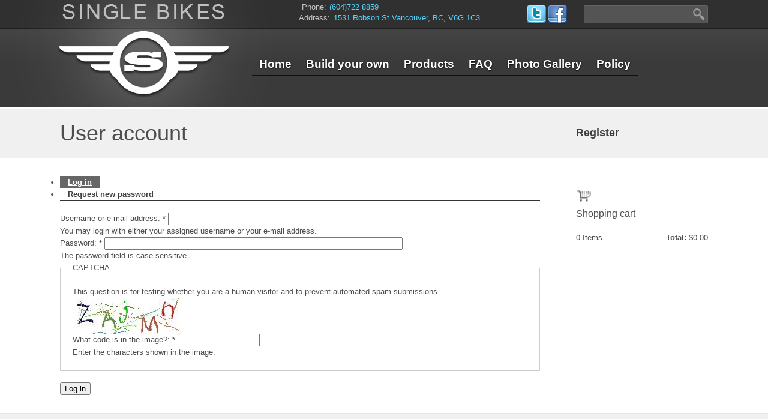

--- FILE ---
content_type: text/html; charset=utf-8
request_url: https://singlebikes.com/user?destination=brakes
body_size: 5837
content:
<!DOCTYPE html>
<html lang="en" dir="ltr">
<head>
<meta http-equiv="Content-Type" content="text/html; charset=utf-8" />
	<meta http-equiv="Content-Type" content="text/html; charset=utf-8" />
<link rel="shortcut icon" href="/sites/singlebikes.com/files/singlebikes_favicon.ico" type="image/x-icon" />
<style type='text/css'>#cart-block-contents { display: none; }</style>
<link rel="canonical" href="https://singlebikes.com/user" />
<meta name="revisit-after" content="1 day" />
	<title>User account | Single Bikes</title>
	
<style type="text/css" media="all">
  @import "/modules/node/node.css?4";
  @import "/modules/poll/poll.css?4";
  @import "/modules/system/defaults.css?4";
  @import "/modules/system/system.css?4";
  @import "/modules/system/system-menus.css?4";
  @import "/modules/user/user.css?4";
  @import "/sites/all/modules/ctools/css/ctools.css?4";
  @import "/sites/all/modules/date/date.css?4";
  @import "/sites/all/modules/date/date_popup/themes/datepicker.css?4";
  @import "/sites/all/modules/date/date_popup/themes/jquery.timeentry.css?4";
  @import "/sites/all/modules/fckeditor/fckeditor.css?4";
  @import "/sites/all/modules/filefield/filefield.css?4";
  @import "/sites/all/modules/fivestar/css/fivestar.css?4";
  @import "/sites/all/modules/lightbox2/css/lightbox.css?4";
  @import "/sites/all/modules/logintoboggan/logintoboggan.css?4";
  @import "/sites/all/modules/nice_menus/nice_menus.css?4";
  @import "/sites/all/modules/nice_menus/nice_menus_default.css?4";
  @import "/sites/all/modules/simplenews/simplenews.css?4";
  @import "/sites/all/modules/thickbox/thickbox.css?4";
  @import "/sites/all/modules/thickbox/thickbox_ie.css?4";
  @import "/sites/all/modules/ubercart/shipping/uc_quote/uc_quote.css?4";
  @import "/sites/all/modules/ubercart/shipping/uc_ups/uc_ups.css?4";
  @import "/sites/all/modules/ubercart/uc_attribute/uc_attribute.css?4";
  @import "/sites/all/modules/ubercart/uc_order/uc_order.css?4";
  @import "/sites/all/modules/ubercart/uc_product/uc_product.css?4";
  @import "/sites/all/modules/ubercart/uc_store/uc_store.css?4";
</style>
<style type="text/css" media="all">
  @import "/sites/all/modules/views_slideshow/contrib/views_slideshow_singleframe/views_slideshow.css?4";
  @import "/sites/all/modules/views_slideshow/contrib/views_slideshow_thumbnailhover/views_slideshow.css?4";
  @import "/sites/singlebikes.com/modules/cck/theme/content-module.css?4";
  @import "/sites/singlebikes.com/modules/mollom/mollom.css?4";
  @import "/sites/singlebikes.com/modules/uc_fedex/uc_fedex.css?4";
  @import "/misc/farbtastic/farbtastic.css?4";
  @import "/sites/all/modules/calendar/calendar.css?4";
  @import "/sites/all/modules/extlink/extlink.css?4";
  @import "/sites/singlebikes.com/modules/cck/modules/fieldgroup/fieldgroup.css?4";
  @import "/sites/all/modules/views/css/views.css?4";
  @import "/sites/all/modules/ubercart/uc_cart/uc_cart_block.css?4";
  @import "/sites/singlebikes.com/themes/singlebikes/style.css?4";
</style>

	<script type="text/javascript" src="/sites/singlebikes.com/modules/jquery_update/replace/jquery.min.js?4"></script>
<script type="text/javascript" src="/misc/drupal.js?4"></script>
<script type="text/javascript" src="/sites/all/modules/fivestar/js/fivestar.js?4"></script>
<script type="text/javascript" src="/sites/all/modules/google_analytics/googleanalytics.js?4"></script>
<script type="text/javascript" src="/sites/all/modules/lightbox2/js/lightbox.js?4"></script>
<script type="text/javascript" src="/sites/all/modules/nice_menus/superfish/js/superfish.js?4"></script>
<script type="text/javascript" src="/sites/all/modules/nice_menus/superfish/js/jquery.bgiframe.min.js?4"></script>
<script type="text/javascript" src="/sites/all/modules/nice_menus/superfish/js/jquery.hoverIntent.minified.js?4"></script>
<script type="text/javascript" src="/sites/all/modules/nice_menus/nice_menus.js?4"></script>
<script type="text/javascript" src="/sites/all/modules/poormanscron/poormanscron.js?4"></script>
<script type="text/javascript" src="/sites/all/modules/thickbox/thickbox.js?4"></script>
<script type="text/javascript" src="/sites/all/modules/views_slideshow/js/jquery.cycle.all.min.js?4"></script>
<script type="text/javascript" src="/sites/all/modules/views_slideshow/contrib/views_slideshow_singleframe/views_slideshow.js?4"></script>
<script type="text/javascript" src="/sites/all/modules/views_slideshow/contrib/views_slideshow_thumbnailhover/views_slideshow.js?4"></script>
<script type="text/javascript" src="/sites/all/modules/views_slideshow/js/views_slideshow.js?4"></script>
<script type="text/javascript" src="/sites/all/modules/extlink/extlink.js?4"></script>
<script type="text/javascript" src="/sites/all/modules/captcha/captcha.js?4"></script>
<script type="text/javascript" src="/sites/all/modules/captcha/image_captcha/image_captcha.js?4"></script>
<script type="text/javascript" src="/sites/all/modules/ubercart/uc_cart/uc_cart_block.js?4"></script>
<script type="text/javascript" src="/sites/singlebikes.com/themes/singlebikes/js/singlebikes.js?4"></script>
<script type="text/javascript">
<!--//--><![CDATA[//><!--
jQuery.extend(Drupal.settings, { "basePath": "/", "fivestar": { "titleUser": "Your rating: ", "titleAverage": "Average: ", "feedbackSavingVote": "Saving your vote...", "feedbackVoteSaved": "Your vote has been saved.", "feedbackDeletingVote": "Deleting your vote...", "feedbackVoteDeleted": "Your vote has been deleted." }, "googleanalytics": { "trackOutbound": 1, "trackMailto": 1, "trackDownload": 1, "trackDownloadExtensions": "7z|aac|arc|arj|asf|asx|avi|bin|csv|doc|exe|flv|gif|gz|gzip|hqx|jar|jpe?g|js|mp(2|3|4|e?g)|mov(ie)?|msi|msp|pdf|phps|png|ppt|qtm?|ra(m|r)?|sea|sit|tar|tgz|torrent|txt|wav|wma|wmv|wpd|xls|xml|z|zip" }, "lightbox2": { "rtl": 0, "file_path": "/(\\w\\w/)sites/singlebikes.com/files", "default_image": "/sites/all/modules/lightbox2/images/brokenimage.jpg", "border_size": 10, "font_color": "000", "box_color": "fff", "top_position": "", "overlay_opacity": "0.8", "overlay_color": "000", "disable_close_click": true, "resize_sequence": 0, "resize_speed": 400, "fade_in_speed": 400, "slide_down_speed": 600, "use_alt_layout": false, "disable_resize": false, "disable_zoom": false, "force_show_nav": false, "show_caption": true, "loop_items": false, "node_link_text": "View Image Details", "node_link_target": false, "image_count": "Image !current of !total", "video_count": "Video !current of !total", "page_count": "Page !current of !total", "lite_press_x_close": "press \x3ca href=\"#\" onclick=\"hideLightbox(); return FALSE;\"\x3e\x3ckbd\x3ex\x3c/kbd\x3e\x3c/a\x3e to close", "download_link_text": "", "enable_login": false, "enable_contact": false, "keys_close": "c x 27", "keys_previous": "p 37", "keys_next": "n 39", "keys_zoom": "z", "keys_play_pause": "32", "display_image_size": "original", "image_node_sizes": "()", "trigger_lightbox_classes": "", "trigger_lightbox_group_classes": "", "trigger_slideshow_classes": "", "trigger_lightframe_classes": "", "trigger_lightframe_group_classes": "", "custom_class_handler": 0, "custom_trigger_classes": "", "disable_for_gallery_lists": true, "disable_for_acidfree_gallery_lists": true, "enable_acidfree_videos": true, "slideshow_interval": 5000, "slideshow_automatic_start": true, "slideshow_automatic_exit": true, "show_play_pause": true, "pause_on_next_click": false, "pause_on_previous_click": true, "loop_slides": false, "iframe_width": 600, "iframe_height": 400, "iframe_border": 1, "enable_video": false }, "nice_menus_options": { "delay": 800, "speed": 1 }, "cron": { "basePath": "/poormanscron", "runNext": 1762285504 }, "thickbox": { "close": "Close", "next": "Next \x3e", "prev": "\x3c Prev", "esc_key": "or Esc Key", "next_close": "Next / Close on last", "image_count": "Image !current of !total" }, "extlink": { "extTarget": 0, "extClass": "ext", "extSubdomains": 1, "extExclude": "", "extInclude": "", "extCssExclude": "", "extCssExplicit": "", "extAlert": 0, "extAlertText": "This link will take you to an external web site. We are not responsible for their content.", "mailtoClass": "mailto" }, "CToolsUrlIsAjaxTrusted": { "/user?destination=brakes": [ true, true ] }, "ucCollapsedBlock": 1 });
//--><!]]>
</script>
	<script>
 $(document).ready(function(){
   $('#block-faq-2 .item-list').before($('#block-faq-2 .faq-all-faqs-link'));
   $('#block-faq-1 .item-list').before($('#block-faq-1 .faq-all-faqs-link'));
 });
</script>
	<!--[if lt IE 9]>
		<script src="http://html5shiv.googlecode.com/svn/trunk/html5.js"></script>
	<![endif]-->
<meta name="p:domain_verify" content="pinterest-f183c.html" />

</head>
<body class="not-front not-logged-in page-user one-sidebar sidebar-right role-notdealer">

<div id="container" class="clearfix">
    <header id="header" role="banner" class="clear clear-block clearfix">
		<div class="inner clear clear-block clearfix">
			<div class="top clear clear-block clearfix">
				<span class="sitename">single bikes</span><span class="label phone">Phone:</span> <span class="value phone">(604)722 8859</span> <span class="label address">Address:</span> <span class="value address">1531 Robson St Vancouver, BC, V6G 1C3</span>
				<form action="/user?destination=brakes"  accept-charset="UTF-8" method="post" id="search-theme-form">
<div><div id="search" class="container-inline">
  <div class="form-item" id="edit-search-theme-form-1-wrapper">
 <label for="edit-search-theme-form-1">Search this site: </label>
 <input type="text" maxlength="128" name="search_theme_form" id="edit-search-theme-form-1" size="15" value="" title="Enter the terms you wish to search for." class="form-text" />
</div>
<input type="submit" name="op" id="edit-submit-1" value="Search"  class="form-submit" />
<input type="hidden" name="form_build_id" id="form-LmH8o0EQihGNjL1pKPQl_8bxJP0RSguaMB4Z3RGwpS4" value="form-LmH8o0EQihGNjL1pKPQl_8bxJP0RSguaMB4Z3RGwpS4"  />
<input type="hidden" name="form_id" id="edit-search-theme-form" value="search_theme_form"  />
</div>

</div></form>
			</div>
			
			<div id="logo-wrapper" class="clearfix">
				<a href="/"><img src="/sites/singlebikes.com/themes/singlebikes/images/logo.png" width="" height="" alt=" - Customize your dream bike" title=" - Customize your dream bike" /></a>
				<div id="logo-highlight"></div>
			</div>
			
			<nav id="navigation" role="navigation" class="clearfix ">
				 <!--if block in $navigation region, override $primary_links and $secondary_links-->
					<ul class="menu"><li class="leaf first"><a href="/" title="">Home</a></li>
<li class="leaf"><a href="/build-your-own" title="">Build your own</a></li>
<li class="leaf"><a href="/products" title="">Products</a></li>
<li class="leaf"><a href="/faq" title="Frequently asked Questions">FAQ</a></li>
<li class="leaf"><a href="/photo-gallery-fixed-gear" title="Single Bikes">Photo Gallery</a></li>
<li class="leaf"><a href="/privacy-policy" title="Privacy Policy">Policy</a></li>
<li class="leaf last"><a href="/contact" title="Contact Us">Contact Us</a></li>
</ul><p><a href="https://twitter.com/#!/SingleBikes" alt="Follow Single Bikes on Twitter"><span class="icon twitter"><img width="32" height="32" alt="" src="/sites/singlebikes.com/files/icon-twitter.png" /></span></a>  <span class="icon facebook"><a href="http://www.facebook.com/#!/pages/Single-Bikes-co/121133894568404" alt="Single Bikes on Facebook"><img width="32" height="32" alt="" src="/sites/singlebikes.com/files/icon-facebook.png" /></a></span></p>
							</nav>
		</div>
    </header>
	
		
		<div class="title-wrapper">
		<div class="inner">
			<h1 class="title" id="page-title">User account</h1>		</div>
	</div>
		
    <div id="main-wrapper" class="clear clear-block clearfix">
		<div class="inner clear clear-block clearfix">
						
			<section id="main" role="main" class="clearfix">
										
										
					<div class="tabs-wrapper clear clear-block clearfix"><ul class="tabs primary clearfix">
<li class="active" ><a href="/user" class="active">Log in</a></li>
<li ><a href="/user/password">Request new password</a></li>
</ul>
</div>										<form action="/user?destination=brakes"  accept-charset="UTF-8" method="post" id="user-login">
<div><div class="form-item" id="edit-name-wrapper">
 <label for="edit-name">Username or e-mail address: <span class="form-required" title="This field is required.">*</span></label>
 <input type="text" maxlength="60" name="name" id="edit-name" size="60" value="" class="form-text required" />
 <div class="description">You may login with either your assigned username or your e-mail address.</div>
</div>
<div class="form-item" id="edit-pass-wrapper">
 <label for="edit-pass">Password: <span class="form-required" title="This field is required.">*</span></label>
 <input type="password" name="pass" id="edit-pass"  maxlength="128"  size="60"  class="form-text required" />
 <div class="description">The password field is case sensitive.</div>
</div>
<input type="hidden" name="form_build_id" id="form-LlWWVoNmsjXL3WdzDjLss6L15s9reXU8gLQrxJlzMD4" value="form-LlWWVoNmsjXL3WdzDjLss6L15s9reXU8gLQrxJlzMD4"  />
<input type="hidden" name="form_id" id="edit-user-login" value="user_login"  />
<fieldset class="captcha"><legend>CAPTCHA</legend><div class="description">This question is for testing whether you are a human visitor and to prevent automated spam submissions.</div><input type="hidden" name="captcha_sid" id="edit-captcha-sid" value="3291651"  />
<input type="hidden" name="captcha_token" id="edit-captcha-token" value="57486c96112b9f87c04cd5e84e166a13"  />
<img src="/image_captcha/3291651/1762213053" class="captcha_image" id="captcha_image_3291651" alt="Image CAPTCHA" title="Image CAPTCHA" /><div class="form-item" id="edit-captcha-response-wrapper">
 <label for="edit-captcha-response">What code is in the image?: <span class="form-required" title="This field is required.">*</span></label>
 <input type="text" maxlength="128" name="captcha_response" id="edit-captcha-response" size="15" value="" class="form-text required" />
 <div class="description">Enter the characters shown in the image.</div>
</div>
</fieldset>
<input type="submit" name="op" id="edit-submit" value="Log in"  class="form-submit" />

</div></form>
					
							    </section>
		
		    			<aside id="sidebar-right" role="complimentary" class="sidebar clearfix">
					<section id="block-block-1" class="block block-block clearfix">

  
  <div class="content">
        <p><a href="../user/register/" alt="Register for Single Bikes">Register</a></p>
  </div>

</section> <!-- /.block -->
<section id="block-uc_cart-0" class="block block-uc_cart clearfix">

      <h2><a href="/cart"><span class="cart-block-icon-empty" title="View your shopping cart."></span></a><span class="cart-block-title-bar" title="Show/hide shopping cart contents.">Shopping cart<span class="cart-block-arrow"></span></span></h2>
  
  <div class="content">
        <div id="cart-block-contents"><p class="uc-cart-empty">There are no products in your shopping cart.</p></div><table class="cart-block-summary"><tbody><tr><td class="cart-block-summary-items"><span class="num-items">0</span> Items</td><td class="cart-block-summary-total"><label>Total:</label> <span class="uc-price">$0.00</span></td></tr></tbody></table>  </div>

</section> <!-- /.block -->
			</aside>
		    		</div>
	</div>

    <footer id="footer" role="contentinfo" class="clearfix">
		<div class="inner">
			<section id="block-faq-2" class="block block-faq clearfix">

      <h2>Random FAQs</h2>
  
  <div class="content">
        <div class="item-list"><ul><li class="first"><a href="/what-warranty-my-single-bike">What is the warranty on my Single bike?</a></li>
<li><a href="/can-i-purchase-frame-set-or-bicycle-parts-separately">Can I purchase the frame set or bicycle parts separately?</a></li>
<li><a href="/do-you-ship-apo-address">Do you ship to APO address?</a></li>
<li><a href="/there-sales-tax-or-duty-my-purchase">Is there sales tax or Duty on my purchase?</a></li>
<li class="last"><a href="/what-return-policy">What is the return policy?</a></li>
</ul></div><div class="faq-all-faqs-link"><a href="/faq">All FAQs</a></div>  </div>

</section> <!-- /.block -->
<section id="block-faq-1" class="block block-faq clearfix">

      <h2>Fixed gear bike versus freewheel bike</h2>
  
  <div class="content">
        <div class="item-list"><ul><li class="first"><a href="/what-single-frameset-are-made-out">What is the Single frameset are made out of?</a></li>
<li><a href="/are-single-bikes-frames-double-butted">Are Single Bikes frames double butted?</a></li>
<li><a href="/do-you-ship-apo-address">Do you ship to APO address?</a></li>
<li><a href="/how-secure-ordering-single-bikes-site">How secure is ordering on Single bikes site?</a></li>
<li class="last"><a href="/are-single-bikes-wheels-come-flip-flop-hubs">Are Single Bikes Wheels come with flip flop hubs?</a></li>
</ul></div><div class="faq-all-faqs-link"><a href="/faq">All FAQs</a></div>  </div>

</section> <!-- /.block -->
<section id="block-blog-0" class="block block-blog clearfix">

      <h2>Recent blog posts</h2>
  
  <div class="content">
        <div class="item-list"><ul><li class="first"><a href="/fixed-gear-bicycle-versus-freewheel-bicycle">Fixed Gear bicycle versus Freewheel  bicycle?</a></li>
<li class="last"><a href="/its-sweet">It&#039;s Sweet</a></li>
</ul></div><div class="more-link"><a href="/blog" title="Read the latest blog entries.">more</a></div>  </div>

</section> <!-- /.block -->
<section id="block-block-7" class="block block-block clearfix">

      <h2>Contact</h2>
  
  <div class="content">
        <p><strong>phone: (604)722 8859</strong><br />
<strong>info@singlebikes.com</strong><br />
33 Commercial Drive, Vancouver, BC,&nbsp;</p>
<p>
&nbsp;</p>
<p><!--h2>Live Chat</h2--><!--h2>Live Chat</h2--></p>
<div id="craftysyntax">
<!--a href="#" onclick="//openLiveSupport()"><img alt="Live Chat" src="sites/singlebikes.com/themes/singlebikes/images/chat-icon_small.gif" border=0 /></a--><!--a href="#" onclick="//openLiveSupport()"><img alt="Live Chat" src="sites/singlebikes.com/themes/singlebikes/images/chat-icon_small.gif" border=0 /></a--></div>
<div><a href="/sitemap">Sitemap</a></div>
  </div>

</section> <!-- /.block -->
<section id="block-block-16" class="block block-block clearfix">

  
  <div class="content">
        <!--Start of Zopim Live Chat Script--> <script type="text/javascript">
window.$zopim||(function(d,s){var z=$zopim=function(c){z._.push(c)},$=z.s=
d.createElement(s),e=d.getElementsByTagName(s)[0];z.set=function(o){z.set.
_.push(o)};z._=[];z.set._=[];$.async=!0;$.setAttribute('charset','utf-8');
$.src='//v2.zopim.com/?14T2WKLzNAnbj0MxNyvERiBtr3XiFHwO';z.t=+new Date;$.
type='text/javascript';e.parentNode.insertBefore($,e)})(document,'script');
</script> <!--End of Zopim Live Chat Script-->  </div>

</section> <!-- /.block -->
<section id="block-block-18" class="block block-block clearfix">

  
  <div class="content">
        <script type="text/javascript">
    adroll_adv_id = "YVGZVXBL5RBXHBVRJQ4LBV";
    adroll_pix_id = "KYEUA5OMIJCDRLYFWZIRQZ";
    /* OPTIONAL: provide email to improve user identification */
    /* adroll_email = "username@example.com"; */
    (function () {
        var _onload = function(){
            if (document.readyState && !/loaded|complete/.test(document.readyState)){setTimeout(_onload, 10);return}
            if (!window.__adroll_loaded){__adroll_loaded=true;setTimeout(_onload, 50);return}
            var scr = document.createElement("script");
            var host = (("https:" == document.location.protocol) ? "https://s.adroll.com" : "http://a.adroll.com");
            scr.setAttribute('async', 'true');
            scr.type = "text/javascript";
            scr.src = host + "/j/roundtrip.js";
            ((document.getElementsByTagName('head') || [null])[0] ||
                document.getElementsByTagName('script')[0].parentNode).appendChild(scr);
        };
        if (window.addEventListener) {window.addEventListener('load', _onload, false);}
        else {window.attachEvent('onload', _onload)}
    }());
</script>  </div>

</section> <!-- /.block -->
<section id="block-block-19" class="block block-block clearfix">

  
  <div class="content">
        <!-- Facebook Pixel Code -->
<script>
  !function(f,b,e,v,n,t,s)
  {if(f.fbq)return;n=f.fbq=function(){n.callMethod?
  n.callMethod.apply(n,arguments):n.queue.push(arguments)};
  if(!f._fbq)f._fbq=n;n.push=n;n.loaded=!0;n.version='2.0';
  n.queue=[];t=b.createElement(e);t.async=!0;
  t.src=v;s=b.getElementsByTagName(e)[0];
  s.parentNode.insertBefore(t,s)}(window, document,'script',
  'https://connect.facebook.net/en_US/fbevents.js');
  fbq('init', '108396579853580');
  fbq('track', 'PageView');
</script>
<noscript><img height="1" width="1" style="display:none"
  src="https://www.facebook.com/tr?id=108396579853580&ev=PageView&noscript=1"
/></noscript>
<!-- End Facebook Pixel Code -->  </div>

</section> <!-- /.block -->
			
			<div class="clear clear-block clearfix"></div>
			
			<div id="footer-bottom" class="clear clear-block clearfix">
				<div id="footer-message" class="clearfix"><p>&copy; Copyright 2010-2019 SingleBikes.com. All Rights Reserved.</p>					<div id="login-link"><a href="/user?destination=brakes" class="active">Login</a></div>
				</div>
				<div id="bloomland-dev" class="clearfix">Design and Development by <a href="http://www.bloomland.com" title="Bloomland - Web Intelligence">Bloomland Inc.</a></div>
			</div>
		</div>
    </footer>

    <script type="text/javascript">
<!--//--><![CDATA[//><!--
var _gaq = _gaq || [];_gaq.push(["_setAccount", "UA-16252143-1"]);_gaq.push(["_setDomainName", ".singlebikes.com"]);_gaq.push(["_trackPageview"]);(function() {var ga = document.createElement("script");ga.type = "text/javascript";ga.async = true;ga.src = ("https:" == document.location.protocol ? "https://ssl" : "http://www") + ".google-analytics.com/ga.js";var s = document.getElementsByTagName("script")[0];s.parentNode.insertBefore(ga, s);})();
//--><!]]>
</script>

</div>

</body>
</html>

--- FILE ---
content_type: text/css
request_url: https://singlebikes.com/sites/all/modules/ubercart/shipping/uc_ups/uc_ups.css?4
body_size: -164
content:
/**
 * @file
 * Styles for uc_ups module.
 */
.ups-logo {
  vertical-align: middle;
}

.pane-table .form-item {
  display: inline;
}


--- FILE ---
content_type: text/css
request_url: https://singlebikes.com/sites/singlebikes.com/modules/uc_fedex/uc_fedex.css?4
body_size: -351
content:
/* $Id: uc_fedex.css,v 1.2 2009/03/24 19:07:21 tr Exp $ */

.fedex-logo {
  vertical-align: middle;
}


--- FILE ---
content_type: text/css
request_url: https://singlebikes.com/sites/all/modules/ubercart/uc_cart/uc_cart_block.css?4
body_size: 294
content:
/**
 * Styles for the uc_cart module cart block icon.
 */
.cart-block-icon-full,
.cart-block-icon-empty {
  float: left;
  height: 16px;
  margin: 2px 6px 0 0;
  width: 16px;
}

.cart-block-icon-full {
  background: transparent url(images/cart-full.png) no-repeat left center;
}

.cart-block-icon-empty {
  background: transparent url(images/cart-empty.png) no-repeat left center;
}

/**
 * Styles for the cart block title and toggle.
 */
.cart-block-title-bar {
  display: inline;
  padding-right: 20px;
  position: relative;
}

.cart-block-toggle {
  cursor: pointer;
}

.cart-block-arrow {
  height: 5px;
  position: absolute;
  right: 0;
  top: 9px;
  width: 10px;
}

.cart-block-title-bar .arrow-up {
  background: transparent url(images/bullet-arrow-up.gif) no-repeat center center;
}

.cart-block-title-bar .arrow-down {
  background: transparent url(images/bullet-arrow-down.gif) no-repeat center center;
}

.cart-help-text {
  font-size: x-small;
  position: relative;
  top: -5px;
}

/**
 * Styles for the cart block contents and summary.
 */
#cart-block-contents ul.product-description {
  margin: 0pt;
  padding: 0pt 0pt 0.25em 1em;
}

#cart-block-contents .product-description li {
  font-size: .8em;
  margin: 0pt;
  padding-top: 0pt;
  padding-bottom: 0pt;
}

.cart-block-items {
  border-bottom: 2px;
  padding: 2px;
}

.cart-block-items tbody {
  border-top: 0px;
}

.cart-block-items tr {
  vertical-align: top;
}

.cart-block-items tr.odd,
.cart-block-items tr.even {
  background-color: inherit;
  border: none;
}

.cart-block-item-title {
  width: 100%;
}

.cart-block-item-price {
  text-align: right;
  white-space: nowrap;
}

.cart-block-summary {
  padding: 2px;
}

.cart-block-summary tbody {
  border-top: 0px;
}

.cart-block-summary tr {
  vertical-align: top;
}

.cart-block-summary-items {
  white-space: nowrap;
}

.cart-block-summary-total {
  text-align: right;
  width: auto;
}

.cart-block-summary-total label {
  font-weight: bold;
}

.cart-block-summary-total .uc-price {
  display: inline;
}

.cart-block-summary-links {
  text-align: right;
}

.cart-block-summary-links ul.links li {
  border-right: solid 1px;
  padding: 0em 1em 0em .75em;
}

.cart-block-summary-links ul.links li.last {
  border-right: none;
  padding-right: 0em;
}


--- FILE ---
content_type: text/css
request_url: https://singlebikes.com/sites/singlebikes.com/themes/singlebikes/style.css?4
body_size: 3592
content:
@import "reset.css";

/**
 * 1.GLOBAL
 */

body {
	background: #f0f0f0 ;
	color: #4d4d4f;
	font-family: 'Trebuchet MS', Helvetica, Arial, sans-serif;
	font-size: 13px;
	line-height: 20px;
	margin: 0;
	padding: 0;
}

/**
 * LAYOUT
 */

/*---------Product Descriptions----------*/

div.product-body {
    float:left;
}

/*---------------------------------------*/
.inner {
	margin-left: auto;
	margin-right: auto;
	width: 1080px;
}

.width-960 {
	width: 960px;
}

.width-1080 {
	width: 1080px;
}

#header {
	position: relative;
	height: 180px;
	overflow: hidden;
	color: #c4c4c4;
	border-bottom: 1px solid #fff;
	z-index: 1;
	background: transparent url('images/bg-header.png') 0 0 repeat-x;
}
	#header:before {
		content: '';
		position: absolute;
		left: 0;
		right: 0;
		bottom: 0;
		height: 1px;
		background: #242424;
		border-bottom: 1px solid #fff;
		z-index: 2;
	}
	
	.front #header {
		border: none;
		height: 272px;
	}
	
	#header .top {
		position: relative;
		height: 47px;
		line-height: 50px;
		z-index: 2;
	}
		#header .top .value {
			color: #53d5ff;
			margin-right: 40px;
		}
		
		#header #search-theme-form {
			position: relative;
			width: 205px;
			height: 28px;
			margin: 9px 0 0 0;
			
			background: #545454;
			
			border: 1px solid #636363;
			
			-moz-border-radius:2px;
			-webkit-border-radius:2px;
			border-radius:2px;
			/*IE 7 AND 8 DO NOT SUPPORT BORDER RADIUS*/
		}
			#header #search-theme-form .form-item {
				margin: 0;
			}
		
		#header #search-theme-form label {
			display: none;
		}
		
		#search-theme-form .form-text {
			background: transparent;
			border: none;
			margin: 0;
			position: absolute;
			left: 5px;
			top: 4px;
			height: 20px;
			color: #c4c4c4;
			width: 168px;
		}
		#search-theme-form .form-submit {
			position: absolute;
			top: 4px;
			right: 5px;
			width: 20px;
			height: 20px;
			margin: 0;
			padding: 0;
			display: block;
			font-size: 0;
			color: #545454;
			border: none;
			cursor: pointer;
			background: transparent url('images/btn-search.png') center center no-repeat;
		}
	
	#header #logo-wrapper {
		float: left;
		width: 290px;
		height: 160px;
		/*height: 100px;*/
		position: relative;
		margin: -45px 0 0 -5px;
		/*margin: -30px 0 0 -5px;*/
		z-index: 1;
	}
		#header #logo-wrapper #logo-highlight {
			position: absolute;
			left: 50%;
			top: 50%;
			margin: -108px 0 0 -250px;
			width: 500px;
			height: 272px;
			z-index: -1;
			background: transparent url('images/logo-highlight.png') 0 0 no-repeat;
		}
	
		#logo-wrapper a img {
			width: 290px;
			/*height: 137px;*/
			height: 160px;
		}


    .inner .top .sitename
    {
        margin-right: 95px;
        float: left;
    }

    .inner .top .label.phone
    {
        float: left;
        line-height: 1;
        margin-top: 5px;
    }


    .inner .top .value.phone
    {
        line-height: 1;
        float: left; 
        margin-left: 5px;
        margin-top: 5px;
    }

    .inner .top .label.address
    {
        line-height: 1;
        float: left;
        margin-top: 23px;
        margin-left: -173px;
    }

    .inner .top .value.address
    {
        float: left;
        line-height: 1;
        margin-top: 23px;
        margin-left: -115px;
    }


	/* NAVIGATION */
	#navigation {
		position: relative;
		width: 760px;
		float: right;
		margin: 50px 0 0 0;
		z-index: 100;
	}
		#navigation ul.menu {
			overflow: hidden;
			height: 30px;
			margin: 0;
			padding: 0;
			display: block;
			float: right;
		}
			#navigation ul.menu li {
				display: block;
				height: 28px;
				float: left;
				margin: 0;
				padding: 0 12px;
				border-bottom: 2px solid #101010;
			}
				#navigation ul.menu li.active-trail {
					padding-bottom: 0;
				}
				
				#navigation ul.menu li a {
					display: block;
					height: 28px;
					font-size: 19px;
					color: #fff;
					text-decoration: none;
					text-shadow: 0 1px 2px #000;
				}
					#navigation ul.menu li a:hover,
					#navigation ul.menu li a.active {
						border-bottom: 2px solid #53d5ff;
					}
	
/* SLIDESHOW */
#slideshow-wrapper {
	position: relative;
	width: 1080px;
	height:  500px;
	margin: -106px auto 0 auto;
	padding: 0 18px 44px;
	z-index: 1;
	background: transparent url('images/slide-shadow-bottom.png') center bottom no-repeat;
}
	#slideshow-wrapper:before,
	#slideshow-wrapper:after {
		position: absolute;
		content: '';
		bottom: 44px;
		width: 18px;
		height: 395px;
		z-index: 0;
	}
		#slideshow-wrapper:before {
			left: 0;
			background: transparent url('images/slide-shadow-left.png') 0 0 no-repeat;
		}
		#slideshow-wrapper:after {
			right: 0;
			background: transparent url('images/slide-shadow-right.png') 0 0 no-repeat;
		}
	
	#slideshow-wrapper .view-Banners {
		background: #fff;
	}
	
	#slideshow-wrapper .views_slideshow_slide img {
		padding: 5px;
		background: #fff;
	}
	
	#slideshow-wrapper .views-field-title,
	#slideshow-wrapper .views-field-field-description-value {
		position: absolute;
		right: 20px;
		left: 272px;
		z-index: 11;
		display: none;
	}
		#slideshow-wrapper .views-field-title {
			top: 7px;
			font-size: 15px;
			font-weight: bold;
		}
		#slideshow-wrapper .views-field-field-description-value {
			top: 33px;
			font-size: 13px;
			line-height: normal;
		}
	
	#slideshow-wrapper .views-slideshow-controls-bottom {
		position: absolute;
		bottom: 0;
		left: 0;
		right: 0;
		height: 88px;
		background: transparent url('images/bg-white-70.png') 0 0 repeat;
		z-index: 10;
	}
		#slideshow-wrapper .views_slideshow_thumbnailhover_breakout_teasers {
			float: left;
			margin: 10px 16px 10px;
			overflow: hidden;
		}
		
		#slideshow-wrapper .views_slideshow_thumbnailhover_div_breakout_teaser {
			float: left;
			margin: 0 10px 0 0;
		}
			#slideshow-wrapper .views_slideshow_thumbnailhover_div_breakout_teaser img {
				border: 2px solid #fff;
			}
		
			#slideshow-wrapper .views_slideshow_thumbnailhover_div_breakout_teaser.activeSlide .views-field-title,
			#slideshow-wrapper .views_slideshow_thumbnailhover_div_breakout_teaser.activeSlide .views-field-field-description-value {
				display: block;
			}
			#slideshow-wrapper .views_slideshow_thumbnailhover_div_breakout_teaser.activeSlide img {
				border: 2px solid #53D5FF;
			}

#region-content-top .block {
	float: left;
	width: 320px;
	padding: 0;
	margin: 0 20px 20px 20px;
}
	#region-content-top .block:first-child {
		margin-left: 0;
	}
	#region-content-top .block:last-child {
		margin-right: 0;
	}
	
	#region-content-top .block .testimonial-item {
		margin-bottom: 30px;
		font-style: italic;
	}
		#region-content-top .block .testimonial-item .quote {
			text-align: left;
		}
		#region-content-top .block .testimonial-item .author {
			text-align: right;
			color: #53d5ff;
		}

/* MAIN WRAPPER */
#main-wrapper {
	border-top: 1px solid #e8e8e8;
	border-bottom: 1px solid #e8e8e8;
	padding: 30px 0;
	background: #fff;
}

#sidebar-left {
	float: left;
	width: 220px;
	margin: 0 60px 0 0;
}
#sidebar-right {
	float: right;
	width: 220px;
	margin: 0 0 0 60px;
}

.one-sidebar #main {
	float: left;
	width: 800px;
} 

.two-sidebars #main {
	float: left;
	width: 560px;
}

/* FOOTER */	
#footer {
	clear: both;
	padding: 30px 0 20px 0;
	position: relative;
}
	#footer .block {
		width: 200px;
		margin: 0 46px;
		float: left;
	}
	#footer .block:first-child {
		margin-left: 0;
	}
	#footer #block-block-7,
	#footer .block:last-child {
		margin-right: 0;
	}
		#footer #block-block-7 .icon {
			float: left;
			margin: 8px 3px 0 0;
		}
	
	#footer .block ul li {
		list-style-image: url('images/list-leaf.png');
	}
	
	#footer #footer-bottom {
		clear: both;
		border-top: 1px solid #ccc;
		margin: 30px 0 0 0;
		padding: 20px 0 0 0;
	}
	
	#footer #footer-message {
		color: #3e3e3e;
		float: left;
	}
	#footer #bloomland-dev {
		color: #3e3e3e;
		float: right;
	}

h1, h2, h3, h4, h5, h6, .h1, .h2, .h3, .h4, .h5, .h6 {
	font-family: 'Trebuchet MS', Arial, Helvetica, sans-serif;
	font-style: normal;
	font-weight: normal;
}

@font-face {
    font-family: "BasculaCollege";
    src: url("fonts/BasculaCollege.ttf");
}
@font-face {
    font-family: "VarsityRegular";
    src: url("fonts/varsity_regular.ttf");
}

h1, .h1 {
	font-size: 2em;
	line-height: 1.5385;
	margin-top: 0.7692em;
}

h1#page-title {
	font-size: 36px;
	margin: 20px 0;
	line-height: normal;
}

h2, .h2,
table.category strong a {
	font-size: 16px;
	margin-bottom: 10px;
}

h3, .h3 {
	font-size: 1.2308em;
	line-height: 1.25;
	margin-top: 1.25em;
}

h4, h5, h6, .h4, .h5, .h6 {
  font-size: 1em;
  font-weight: bold;
  line-height: 1.5385;
  margin-top: 1.5385em;
}

p {
  margin: 0 0 10px 0;
}

p a:link {
  text-decoration: underline;
}

a {
  color: #3f3f3f;
  font-weight: bold;
  outline: none;
  text-decoration: none;
}

a:hover, a:active, li a.active {
	color: #000;
	outline: none;
	text-decoration: underline;
}

img {
	display: block;
}

#navigation .twitter {
	
	position: absolute;
	top: -89px;
	right: 270px;
	
}

#navigation .facebook {
	
	position: absolute;
	top: -89px;
	right: 235px;
	
}

.block h2 {
	margin-bottom: 20px;
}

.btn {
	text-decoration: none !important;
	margin: 10px 0;
}
	.btn-inline {
		display: inline;
		display: inline-block;
		padding: 5px 15px;
		background: #e1e1e1;
		border: 1px solid #e1e1e1;
		-moz-border-radius:5px;
		-webkit-border-radius:5px;
		border-radius:5px;
		/*IE 7 AND 8 DO NOT SUPPORT BORDER RADIUS*/
	}

.btn-secondary {
	clear: both;
	float: left;
	display: block;
	padding: 5px 15px;
	background: #e1e1e1;
	border: 1px solid #e1e1e1;
	-moz-border-radius:5px;
	-webkit-border-radius:5px;
	border-radius:5px;
	/*IE 7 AND 8 DO NOT SUPPORT BORDER RADIUS*/
}
	.btn-secondary:hover,
	.btn-inline:hover {
		border: 1px solid #a5a5a5;
	}
	

/**
 * GALLERY
 */
.view-gallery-photos-v2 .views-view-grid td {
	padding: 10px;
}
.view-gallery-photos-v2 .views-view-grid td img {
	margin: 0 auto;
	width: 232px;
	height: 150px;
	padding: 5px;
	border: 1px solid #ccc;
	margin-bottom: 8px;
	background: #fff;
}
.view-gallery-photos-v2 .views-view-grid td a:hover img {
	border: 1px solid #a5a5a5;
}

/**
 * PRODUCTS
 */

#views_slideshow_thumbnailhover_breakout_teasers_product_images-default.views_slideshow_thumbnailhover_breakout_teasers {
    width:510px;
}

.view-uc-products.view-display-id-page_1 .views-view-grid td {
	padding: 20px 0;
}
.view-uc-products.view-display-id-page_1 .product-title {
	
}
.view-uc-products.view-display-id-page_1 .product-image,
.block-views .view-uc-products .product-image {
	clear: both;
    float: none;
    margin: 0;
    padding: 0;
    text-align: center;
}
.view-uc-products.view-display-id-page_1 .product-image img,
.block-views .view-uc-products .product-image img {
	/*padding: 5px;*/
	background: #fff;
	/*border: 2px solid black;*/
}

.view-uc-products.view-display-id-page_1 .product-price,
.view-uc-products.view-display-id-block_2 .product-price,
.block-views .view-uc-products .product-price {
	margin: 6px 0;
	clear: both;
	font-weight: bold;
	font-size: 16px;
}

.view-uc-products.view-display-id-page_1 .product-add-to-cart .form-submit,
.view-uc-products.view-display-id-block_2 .product-add-to-cart .form-submit,
.view-advanced-catalog.view-display-id-block_1 .views-field-buyitnowbutton .form-submit,
.block-views .view-uc-products .product-add-to-cart .form-submit {
	clear: both;
	display: block;
	text-decoration: none !important;
	padding: 5px 15px;
	background: #e1e1e1;
	border: 1px solid #e1e1e1;
	-moz-border-radius:5px;
	-webkit-border-radius:5px;
	border-radius:5px;
	color: #3f3f3f;
	cursor: pointer;
	font-weight: bold;
}


.view-advanced-catalog.view-display-id-block_1 .view-content .views-field-field-image-cache-fid img.imagecache.imagecache-category_list
{
    border: 5px solid black;
    /*padding: 5px;*/
}

.view-uc-products.view-display-id-page_1 .product-add-to-cart .form-submit:hover,
.block-views .view-uc-products .product-add-to-cart .form-submit:hover {
	color: #000;
	border: 1px solid #a5a5a5;
}

/* Featured products */
.block-views .view-uc-products .product-title {
	font-size: 17px;
}
.block-views .view-uc-products .product-item {
	width: 360px;
	float: left;
	overflow: hidden;
}
.block-views .view-uc-products .more-link {
	clear: both;
}

.view-display-id-default .view-content .views-content-field-image-cache-fid img.imagecache.imagecache-product_small_sizeUp_default {
    /*padding:5px;*/
    border:1px solid black;
width: 119px;
height: auto;
 }
.view-display-id-default .view-content .views-content-field-image-cache-fid img.imagecache.imagecache-product_sizeUp_default {
    /*padding:5px;*/
    border:5px solid black;
 }
 
 .view-display-id-default .view-content .views-content-field-image-cache-fid a.imagecache-field_image_cache-product_sizeUp img {
    /*padding:5px;*/
    border:2px solid black;
 }

/**
 * PAGER
 */
.item-list .pager {
	margin: 0;
padding: 0;
}
.item-list .pager li {
	margin: 0;
	padding: 0;
	display: inline-block;
}
.item-list .pager li.pager-current {
	padding: 4px 11px;
	color: #fff;
	background: #4d4d4f;
	-moz-border-radius:5px;
	-webkit-border-radius:5px;
	border-radius:5px;
}

.item-list .pager li a {
	display: block;
	padding: 3px 10px;
	text-decoration: none;
	background: #e1e1e1;
	border: 1px solid #e1e1e1;
	-moz-border-radius:5px;
	-webkit-border-radius:5px;
	border-radius:5px;
	color: #3F3F3F;
}
.item-list .pager li a:hover {
	border: 1px solid #a5a5a5;
	color: #000;
}
.sitename{
	font: 53px VarsityRegular;
	padding-right:15px;
	line-height:45px;
	visibility: hidden;
}
#admin-menu li.admin-menu-users img {
    display: inline-block;
}
.view-product-images.view-display-id-default{
	float: left;
	margin-right: 25px;
	margin-bottom: 25px;
}
.product-node .add-to-cart {
	/*float: right;*/
        /*margin-top:40px;*/
        /*position:relative;*/
       /* top:-300px;*/
       margin-left:340px;
       
}
    .product-node .product-body
    {
        clear: left;
        margin-left: 200px;
        position: absolute;
        width: 240px;
    }


 .view-gallery-photos-v2.view-display-id-node_content_1 .views-field-nothing{
 	width:225px;
 }
#forum td.container{
	background-color: #002789;
	color: #fff;
        font-style: italic;
}
#forum td{
	padding-left: 10px;
}
#forum td.container a:hover, #forum td.container a:active, #forum td.container a{
	color: #fff;
}
#forum td.forum,
#forum td.posts{
	background: #4D4D4F;
	color: #DDD;
}
#forum .forum .name a{
	color: #53D5FF !important;
}
#forum thead{
	font-size:16px;
}
/* Comment Form */
#comment-form label{
	float: left;
}
section #comments{
	margin:0;
}
section #edit-comment-wrapper label{
	float: none;
}
.view-product-images.view-display-id-default .views_slideshow_thumbnailhover_div_breakout_teaser{
	float:left;
	margin: 10px 5px 0 0;
}
img.imagecache-uc_category{
    background: none repeat scroll 0 0 #FFFFFF;
    border: 2px solid black !important;
    height: 150px;
    margin: 0 auto 8px;
    /*padding: 5px !important;*/
    width: 232px;
}
img.category{
	float:left;
	/*padding: 5px;*/
	background: #fff;
	border: 2px solid black;
	margin-bottom: 7px;
	margin-left: 0px;
        margin-right: 20px;
}



/* Catalog -> */
/*table.category tr
{
    height: 200px;
}*/

table.category td.category
{
    /*position: relative;*/
    height: 200px;
}
    table.category td.category > div
    {
        /*top: 20px;
        position: absolute;*/
        margin-top: 25px;
        display: block;
        height: 162px;
        width: 232px;
    }
    
    table.category td.category > strong
    {
        /*position: absolute;
        top: 0px;*/
        margin-top:  -190px;
        display: block;
        width: 100%;
        height: 200px;
    }

    table.category td.category > strong a
    {
        /*position: absolute;
        top: 0px;*/
        display: block;
        height: 200px;
    }
/* <- Catalog */


#block-views-featured_products-block_1 {
  background: #eee;
  border-radius: 5px;
  padding: 10px;
}

#block-views-featured_products-block_1,
#block-views-geometry-block_1 {
  width: 1060px;
}

.view-featured-products .views-row {
  float: left;
  width: 30%;
  overflow: hidden;
  margin-right: 10px;
}

.view-featured-products .views-row img {
  width: inherit;
  height: 150px;
}

#frame_mixte,
#frame_track,
#frame_old-styled {
  display: none;
}

.view-geometry .field-content > div {
  background-repeat: no-repeat;
  background-size: 350px;
  padding-left: 360px;
  min-height: 250px;
  font-size: smaller;
}

.view-geometry .field-content > div table {
  height: 200px;
}

.view-geometry .field-content > div table,
.view-geometry .field-content > div table th,
.view-geometry .field-content > div table td {
  border: 2px solid #ccc;
  background-color: #eee;
  text-align: center;
  padding: 1px;
}

.view-geometry .view-footer {
  margin-top: -40px;
}

#frame_regular {
  background-image: url('/sites/singlebikes.com/files/geometry-fixie.jpg');
}
#frame_mixte {
  background-image: url('/sites/singlebikes.com/files/geometry-mixte.jpg');
}
#frame_track {
  background-image: url('/sites/singlebikes.com/files/geometry-track.jpg');
}
#frame_old-styled {  
  background-image: url('/sites/singlebikes.com/files/geometry-old-styled.jpg');
}

#block-block-1, #block-block-17 {
  top: -83px;
}

#block-block-1 a, #block-block-17 a {
  font-size: large;
  text-decoration: none;
}

.product-body {
  padding: 0 1em;
}

.cart-block-icon-full, .cart-block-icon-empty {
float: left;
height: 26px;
margin: -10px 6px 0 0;
width: 36px;
position: absolute;
top: -25px;
background-size: 26px !important;
}

.node-type-product .inner {
  width: 1200px;
}

.node-type-product .product-node .product-body {
  margin-left: 250px;
}

.node-type-product .product-node .add-to-cart {
  margin-left: 390px;
}

.node-type-product.one-sidebar #main {
  width: 920px;
}

.page-products .product-price,
.page-products .product-add-to-cart {
  display: none;
}

#cart-block-title-bar ucCollapseBlock-processed cart-block-toggle {
font-sizez: 17px;
}

body.role-notdealer #edit-panes-payment-payment-method-cod-wrapper {
  display: none;
}

--- FILE ---
content_type: text/css
request_url: https://singlebikes.com/sites/singlebikes.com/themes/singlebikes/reset.css
body_size: 1741
content:
/* 
html5doctor.com Reset Stylesheet
v1.6.1
Last Updated: 2010-09-17
Author: Richard Clark - http://richclarkdesign.com 
Twitter: @rich_clark
*/

html, body, div, span, object, iframe,
h1, h2, h3, h4, h5, h6, p, blockquote, pre,
abbr, address, cite, code,
del, dfn, em, img, ins, kbd, q, samp,
small, strong, sub, sup, var,
b, i,
dl, dt, dd, ol, ul, li,
fieldset, form, label, legend,
table, caption, tbody, tfoot, thead, tr, th, td,
article, aside, canvas, details, figcaption, figure, 
footer, header, hgroup, menu, nav, section, summary,
time, mark, audio, video {
    margin:0;
    padding:0;
    border:0;
    outline:0;
    font-size:100%;
    vertical-align:baseline;
    background:transparent;
}

body {
    line-height:1;
}

article,aside,details,figcaption,figure,
footer,header,hgroup,menu,nav,section { 
    display:block;
}

nav ul {
    list-style:none;
}

blockquote, q {
    quotes:none;
}

blockquote:before, blockquote:after,
q:before, q:after {
    content:'';
    content:none;
}

a {
    margin:0;
    padding:0;
    font-size:100%;
    vertical-align:baseline;
    background:transparent;
}

/* change colours to suit your needs */
ins {
    background-color:#ff9;
    color:#000;
    text-decoration:none;
}

/* change colours to suit your needs */
mark {
    background-color:#ff9;
    color:#000; 
    font-style:italic;
    font-weight:bold;
}

del {
    text-decoration: line-through;
}

abbr[title], dfn[title] {
    border-bottom:1px dotted;
    cursor:help;
}

table {
    border-collapse:collapse;
    border-spacing:0;
}

/* change border colour to suit your needs */
hr {
    display:block;
    height:1px;
    border:0;   
    border-top:1px solid #cccccc;
    margin:1em 0;
    padding:0;
}

input, select {
    vertical-align:middle;
}

/* apply common styling after reset.css */

li ul, li ol {  margin: 0; }
ul, ol {  margin: 0; padding: 0; }
ul {  list-style-type: disc; }
ol {  list-style-type: decimal; }
dl {  margin: 0 0 1.5385em 0; }
dl dt {  font-weight: bold; }
dd {  margin-left: 1.5385em; }
hr {  background: #666;  border: none;  clear: both;  float: none;  height: 1px;  margin: 0 0 1.4615em;  width: 100%; }
fieldset {  border: 1px solid #ccc;  margin: 0 0 1.4615em;  padding: 1.5385em; }
table {  margin-bottom: 1.5385em;  width: 100%; }
th, tr, td {  vertical-align: middle; }
.sticky-header th, .sticky-table th {  border-bottom: 3px solid #ccc;  padding-right: 1em;  text-align: left; }

#search-theme-form {
  float: right;
  margin: .7em 0 0;
}

/* hides "Search this site:" label from search forms */

div#edit-search-theme-form-1-wrapper label, 
div#edit-search-block-form-1-wrapper label {
  position: absolute !important;
  clip: rect(1px 1px 1px 1px); /* IE6, IE7 */
  clip: rect(1px, 1px, 1px, 1px);
}

.breadcrumb {
  padding-bottom: 0;
}

/* menus and item lists */

.item-list ul {
  margin: 0;
  padding: 0 0 0 1.5385em;
}

.item-list ul li {
  margin: 0;
  padding: 0;
}

ul.menu li {
  margin: 0;
  padding: 0;
  list-style-image: url('images/list-leaf.png');
}

ul.inline {
  clear: both;
}

ul.inline li {
  margin: 0;
  padding: 0 1em 0 0;
}

/* admin tabs */

.tabs-wrapper {
  border-bottom: 1px solid #333;
  margin: 0 0 1.4615em;
}

ul.primary {
  border: none;
  margin: 0;
  padding: 0;
}

ul.primary li a {
  background: none;
  border: none;
  display: block;
  float: left;
  line-height: 1.5385em;
  margin: 0;
  padding: 0 1em;
}

ul.primary li a:hover, ul.primary li a.active {
  background: #666;
  border: none;
  color: #fff;
}

ul.primary li a:hover {
  background: #888;
  text-decoration: none;
}

ul.secondary {
  background: #666;
  border-bottom: none;
  clear: both;
  margin: 0;
  padding: 0;
}

ul.secondary li {
  border-right: none;
}

ul.secondary li a, ul.secondary li a:link {
  border: none;
  color: #ccc;
  display: block;
  float: left;
  line-height: 1.5385em;
  padding: 0 1em;
}

ul.secondary li a:hover, ul.secondary li a.active {
  background: #888;
  color: #fff;
  text-decoration: none;
}

ul.secondary a.active {
  border-bottom: none;
}

/**
 * 7.NODES
 */

.node {
  margin-bottom: 1.5385em;
}

/* tags */

.terms {
  margin: 0 0 1.5385em;
}

.terms span {
  font-weight: bold;
}

/* profile */

.profile {
  margin: 1.5385em 0;
}

.profile h3 {
  border: none;
}

.profile dt {
  margin-bottom: 0;
}

.profile dd {
  margin-bottom: 1.5385em;
}

/**
 * 8.COMMENTS
 */

#comments {
  clear: both;
  margin-top: 1.5385em;
}

.comment {
  margin-bottom: 1.5385em;
}

.comment .new {
  color: red;
  text-transform: capitalize;
  margin-left: 1em;
}

/**
 * 9.BLOCKS
 */

.block {
  margin-bottom: 1.5385em;
  position: relative;
}

/* login block */
#user-login-form {
  padding: 0;
  text-align: left;
}

#user-login-form .form-item {
  margin: 1em 0;
}

#user-login-form .item-list ul li {
  background: none;
  margin: 1em 0;
  padding: 0;
}

/* block configuration links */

section.block div.edit {
  background-color: #f5f5f5;
  border: 1px solid #ddd;
  display: none;
  font-size: 9px;
  margin: 0;
  overflow: hidden;
  padding: 2px 0 2px 10px;
  position: absolute;
  right: 0;
  top: 0;
  z-index: 40;
}

section.block:hover div.edit {
  display:block;
}

section.block div.edit a {
  color: #999;
  margin-right: 10px;
}

section.block div.edit:hover a {
  color: #000;
}

/* views configuration links */

div.view {
  position: relative;
}

div.view div.views-hide-hover,
div.view:hover div.views-hide,
div.view div.views-admin-links,
div.view div.views-admin-links-hover,
div.view div.views-admin-links:hover {
  background-color: #f5f5f5;
  border: 1px solid #ddd;
  font-size: 9px;
  margin-right: 0;
  margin-top: 0;
  padding: 0;
  padding-left: 10px;
  position: absolute;
  right: 0;
  top: 0;
  width: auto;
}

div.view div.views-admin-links li a {
  color: #999;
}

/**
 * Markup free clearing.
 *
 * @see http://perishablepress.com/press/2009/12/06/new-clearfix-hack
 */

.clearfix:after {
  content: ".";
  display: block;
  height: 0;
  clear: both;
  visibility: hidden;
}

/* IE6 */

* html .clearfix {
  height: 1%;
}

/* IE7 */

*:first-child + html .clearfix {
  min-height: 1%;
}

/* messages */
.messages{background-color:#fff;border:1px solid #b8d3e5;}
.messages,.preview,div.warning,div.error{margin:0 0 1.5em;padding:8px 1em;}
.messages ul{margin:0;}
.preview{background-color:#fcfce8;border:1px solid #e5e58f;}
.preview .node{background-color:#fcfce8;}
div.status{border-color:#c7f2c8;color:#33a333;}
div.error,tr.error{background-color:#fcc;color:#a30000;}
.form-item input.error,.form-item textarea.error{border:1px solid #c52020;color:#363636;}

/* status report */
table.system-status-report tr.error,table.system-status-report tr.error th{background-color:#fcc;border-color:#ebb;color:#200;}
table.system-status-report tr.warning,table.system-status-report tr.warning th{background-color:#ffd;border-color:#eeb;}
table.system-status-report tr.ok,table.system-status-report tr.ok th{background-color:#dfd;border-color:#beb;}
table.system-status-report th{padding-bottom:6px;padding-top:6px;}
table.system-status-report th,table.system-status-report tr.merge-up td{padding-left:30px;}

--- FILE ---
content_type: text/javascript
request_url: https://singlebikes.com/sites/singlebikes.com/themes/singlebikes/js/singlebikes.js?4
body_size: -7
content:
jQuery(document).ready(function() {
	$('#search-theme-form').find('.form-text').hint({ title: 'Search...' });

	$('.attribute-15 .option').click(function() {
        var price = $(this).html().split(", ")[1];
        if(price.length > 1){
            $('.product-node .uc-price-product').html(price);                          
        }
	});
});

/* HINTS usage example $(e).hint(); */
jQuery.fn.hint = function (args) {	
	var args = $.extend({
		title: null,
		blurClass: 'blur'
	}, args);

	return this.each(function () {
		var $input = jQuery(this),
			title = (args.title) ? args.title : $input.attr('title'),
			$form = jQuery(this.form),
			$win = jQuery(window);
		
		function remove() {
			if ($input.val() === title && $input.hasClass(args.blurClass)) {
				$input.val('').removeClass(args.blurClass);
			}
		}
	
		if (title) {
			$input.blur(function () {
				if (this.value === '') {
					$input.val(title).addClass(args.blurClass);
				}
			}).focus(remove).blur();	
			
			$form.submit(remove);
			$win.unload(remove);
		}
	});
};